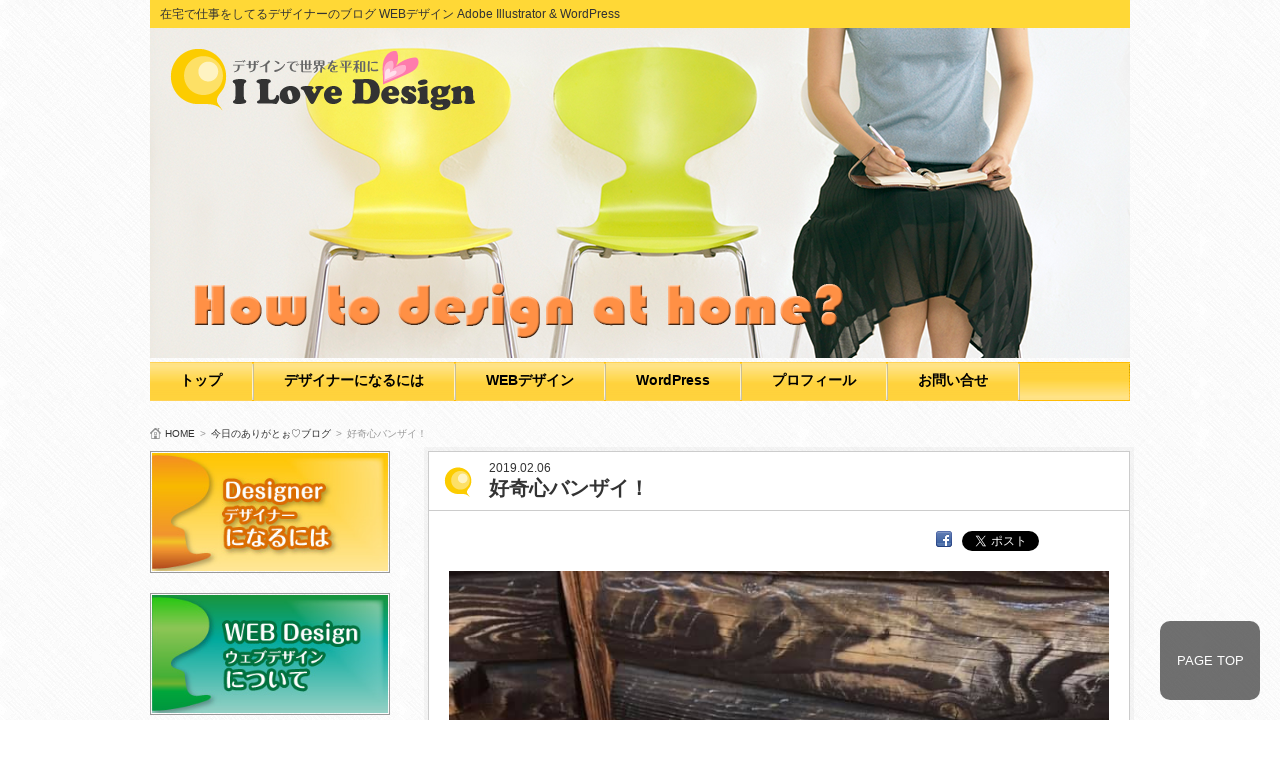

--- FILE ---
content_type: text/html; charset=UTF-8
request_url: https://az-wp.com/%E5%A5%BD%E5%A5%87%E5%BF%83%E3%83%90%E3%83%B3%E3%82%B6%E3%82%A4%EF%BC%81/
body_size: 8712
content:

<!DOCTYPE html>
<html lang="ja">
<head>
<meta charset="UTF-8">
<meta name="description" content="好奇心バンザイ！ - 在宅で仕事をしてるデザイナーのブログ WEBデザイン Adobe Illustrator &amp; WordPress,好奇心、あなたは強いですか？ 私は、そんなに好奇心は強く無いというか、 野次馬をカッコ悪いと思っているふしがあります(^◇^;) 恥ずかしいと思ってるのかなぁ。 ゼファーは、結構好奇心が強いです。 写真は公園の野鳥観察コーナー。 散歩ルートで、行きも帰りも近くを通ったんですが、なぜか行きたがるので寄ったら穴から池をのぞいていました（≧∇≦） ゼファーも見て納得した模様（≧∇≦） どんな動物でも好奇心がありますよね。 うちのセキセイインコでも、熱帯魚でも、好奇心の強い子とそうでもない子がいます。 好奇心は自分の枠を広げますし、楽しみを増やします。 また、周囲に興味を持つことで社交性も高まるでしょう。">
<meta name="keywords" content="今日のありがとぉ♡ブログ">
<meta name="viewport" content="width=device-width, user-scalable=yes, maximum-scale=1.0, minimum-scale=1.0">
<title>好奇心バンザイ！ | デザインで世界を平和にするサイト☆I Love Design</title>
<link rel="dns-prefetch" href="//ajax.googleapis.com">
<link rel="dns-prefetch" href="//s.w.org">
<link rel="profile" href="http://gmpg.org/xfn/11">
<link rel="pingback" href="https://az-wp.com/xmlrpc.php">
<link rel="canonical" href="https://az-wp.com/好奇心バンザイ！/">
<link rel="alternate" type="application/rss+xml" title="デザインで世界を平和にするサイト☆I Love Design &raquo; 好奇心バンザイ！ のコメントのフィード" href="https://az-wp.com/%e5%a5%bd%e5%a5%87%e5%bf%83%e3%83%90%e3%83%b3%e3%82%b6%e3%82%a4%ef%bc%81/feed/">
<link rel="alternate" type="application/json+oembed" href="https://az-wp.com/wp-json/oembed/1.0/embed?url=https%3A%2F%2Faz-wp.com%2F%25e5%25a5%25bd%25e5%25a5%2587%25e5%25bf%2583%25e3%2583%2590%25e3%2583%25b3%25e3%2582%25b6%25e3%2582%25a4%25ef%25bc%2581%2F">
<link rel="alternate" type="text/xml+oembed" href="https://az-wp.com/wp-json/oembed/1.0/embed?url=https%3A%2F%2Faz-wp.com%2F%25e5%25a5%25bd%25e5%25a5%2587%25e5%25bf%2583%25e3%2583%2590%25e3%2583%25b3%25e3%2582%25b6%25e3%2582%25a4%25ef%25bc%2581%2F&#038;format=xml">
<link rel="https://api.w.org/" href="https://az-wp.com/wp-json/">
<link rel="EditURI" type="application/rsd+xml" title="RSD" href="https://az-wp.com/xmlrpc.php?rsd">
<link rel="wlwmanifest" type="application/wlwmanifest+xml" href="https://az-wp.com/wp-includes/wlwmanifest.xml">
<link rel="prev" title="金の卵！" href="https://az-wp.com/%e9%87%91%e3%81%ae%e5%8d%b5%ef%bc%81/">
<link rel="next" title="予祝で幸せを呼び込もう" href="https://az-wp.com/%e4%ba%88%e7%a5%9d%e3%81%a7%e5%b9%b8%e3%81%9b%e3%82%92%e5%91%bc%e3%81%b3%e8%be%bc%e3%82%82%e3%81%86/">
<link rel="shortlink" href="https://az-wp.com/?p=2810">
<link rel="stylesheet" type="text/css" href="https://az-wp.com/wp-content/cache/head-cleaner/css/76dd42767ba465426798952564cdd3f2.css" media="all">
<link rel="stylesheet" id="yarppWidgetCss-css" href="https://az-wp.com/wp-content/plugins/yet-another-related-posts-plugin/style/widget.css?ver=4.9.26" type="text/css" media="all">
<link rel="stylesheet" id="biz-cal-style-css" href="https://az-wp.com/wp-content/plugins/biz-calendar/biz-cal.css?ver=2.2.0" type="text/css" media="all">
<link rel="stylesheet" id="contact-form-7-css" href="https://az-wp.com/wp-content/plugins/contact-form-7/includes/css/styles.css?ver=5.0.1" type="text/css" media="all">
<link rel="stylesheet" id="toc-screen-css" href="https://az-wp.com/wp-content/plugins/table-of-contents-plus/screen.min.css?ver=1509" type="text/css" media="all">
<link rel="stylesheet" id="wp-pagenavi-style-css" href="https://az-wp.com/wp-content/plugins/wp-pagenavi-style/css/css3_gray.css?ver=1.0" type="text/css" media="all">
<script type="text/javascript" src="http://ajax.googleapis.com/ajax/libs/jquery/1.10.2/jquery.min.js"></script>
<script type="text/javascript" src="https://az-wp.com/wp-content/cache/head-cleaner/js/e210bb1d244dfdb560e79dbaf337d2a0.js"></script>
<!--[if lt IE 9]><script src="https://az-wp.com/wp-content/themes/azTpl_df01mp_001/js/html5.js"></script>
<script src="https://az-wp.com/wp-content/themes/azTpl_df01mp_001/js/css3-mediaqueries.js"></script>
<![endif]-->
<script src="https://az-wp.com/wp-content/themes/azTpl_df01mp_001/js/script.js"></script>
<script src="https://az-wp.com/wp-content/themes/azTpl_df01mp_001/js/pagetop.js"></script>
</head>

<body>
<header id="header" role="banner">
<div class="inner">
<h1>在宅で仕事をしてるデザイナーのブログ WEBデザイン Adobe Illustrator &amp; WordPress</h1>
<div id="headerimg">
<h2><a href="https://az-wp.com/" title="デザインで世界を平和にするサイト☆I Love Design" rel="home"><img src="https://az-wp.com/wp-content/themes/azTpl_df01mp_001/images/logo3.png" alt="デザインで世界を平和にするサイト☆I Love Design"></a></h2>
<div id="main-base"><img src="https://az-wp.com/wp-content/themes/azTpl_df01mp_001/images/topimage.png" alt="在宅で仕事をしてるデザイナーのブログ WEBデザイン Adobe Illustrator &amp; WordPress"></div></div>
</div>
</header>

<nav id="mainNav">
<div id="navinner">
<a class="menu" id="menu"><span>MENU</span></a>
<div class="panel">
<ul>
		<li id="menu-item-232" class="menu-item menu-item-type-custom menu-item-object-custom menu-item-home"><a href="https://az-wp.com/">トップ</a></li>
		<li id="menu-item-3750" class="menu-item menu-item-type-taxonomy menu-item-object-category"><a href="https://az-wp.com/category/blog1/blog6/">デザイナーになるには</a></li>
		<li id="menu-item-3749" class="menu-item menu-item-type-taxonomy menu-item-object-category"><a href="https://az-wp.com/category/blog1/blog3/">WEBデザイン</a></li>
		<li id="menu-item-3748" class="menu-item menu-item-type-taxonomy menu-item-object-category"><a href="https://az-wp.com/category/blog1/blog4/">WordPress</a></li>
		<li id="menu-item-753" class="menu-item menu-item-type-post_type menu-item-object-page"><a href="https://az-wp.com/profile/">プロフィール</a></li>
		<li id="menu-item-117" class="menu-item menu-item-type-post_type menu-item-object-page"><a href="https://az-wp.com/%e3%81%8a%e5%95%8f%e3%81%84%e5%90%88%e3%81%9b/">お問い合せ</a></li>
	</ul>
</div>
</div>
</nav>


<div id="wrapper">
<div id="breadcrumb"><ul><li id="pan-home"><a href="https://az-wp.com/">HOME</a></li><li>&gt;</li><li><a href="https://az-wp.com/category/blog7/">今日のありがとぉ♡ブログ</a></li><li>&gt;</li><li>好奇心バンザイ！</li></ul></div>
<div id="content">




<article id="post-2810" class="content">

<header>
<h2 class="title02"><span><time datetime="2019-02-06">2019.02.06</time>好奇心バンザイ！</span></h2>
</header>


<div class="post">

<div class="entrybox">
<div class='wp_social_bookmarking_light'>
            <div class="wsbl_facebook"><a onclick="javascript:pageTracker._trackPageview('/outgoing/www.facebook.com/share.php?u=https%3A%2F%2Faz-wp.com%2F%25e5%25a5%25bd%25e5%25a5%2587%25e5%25bf%2583%25e3%2583%2590%25e3%2583%25b3%25e3%2582%25b6%25e3%2582%25a4%25ef%25bc%2581%2F&t=%E5%A5%BD%E5%A5%87%E5%BF%83%E3%83%90%E3%83%B3%E3%82%B6%E3%82%A4%EF%BC%81');"  href='http://www.facebook.com/share.php?u=https%3A%2F%2Faz-wp.com%2F%25e5%25a5%25bd%25e5%25a5%2587%25e5%25bf%2583%25e3%2583%2590%25e3%2583%25b3%25e3%2582%25b6%25e3%2582%25a4%25ef%25bc%2581%2F&t=%E5%A5%BD%E5%A5%87%E5%BF%83%E3%83%90%E3%83%B3%E3%82%B6%E3%82%A4%EF%BC%81' title='Facebook にシェア' rel=nofollow class='wp_social_bookmarking_light_a' target=_blank><img src='https://az-wp.com/wp-content/plugins/wp-social-bookmarking-light/public/images/facebook.png' alt='Facebook にシェア' title='Facebook にシェア' width='16' height='16' class='wp_social_bookmarking_light_img' /></a></div>
            <div class="wsbl_facebook_like"><div id="fb-root"></div><fb:like href="https://az-wp.com/%e5%a5%bd%e5%a5%87%e5%bf%83%e3%83%90%e3%83%b3%e3%82%b6%e3%82%a4%ef%bc%81/" layout="button_count" action="like" width="100" share="false" show_faces="false" ></fb:like></div>
            <div class="wsbl_twitter"><a onclick="javascript:pageTracker._trackPageview('/outgoing/twitter.com/share');"  href="https://twitter.com/share" class="twitter-share-button" data-url="https://az-wp.com/%e5%a5%bd%e5%a5%87%e5%bf%83%e3%83%90%e3%83%b3%e3%82%b6%e3%82%a4%ef%bc%81/" data-text="好奇心バンザイ！">Tweet</a></div>
            <div class="wsbl_hatena_button"><a href="//b.hatena.ne.jp/entry/https://az-wp.com/%e5%a5%bd%e5%a5%87%e5%bf%83%e3%83%90%e3%83%b3%e3%82%b6%e3%82%a4%ef%bc%81/" class="hatena-bookmark-button" data-hatena-bookmark-title="好奇心バンザイ！" data-hatena-bookmark-layout="simple-balloon" title="このエントリーをはてなブックマークに追加"> <img src="//b.hatena.ne.jp/images/entry-button/button-only@2x.png" alt="このエントリーをはてなブックマークに追加" width="20" height="20" style="border: none;" /></a><script type="text/javascript" src="//b.hatena.ne.jp/js/bookmark_button.js" charset="utf-8" async="async"></script></div>
    </div>
<br class='wp_social_bookmarking_light_clear' />
<p><img class="alignnone size-full wp-image-2811" src="https://az-wp.com/wp-content/uploads/2019/02/20190205.jpg" alt="" width="720" height="960" srcset="https://az-wp.com/wp-content/uploads/2019/02/20190205.jpg 720w, https://az-wp.com/wp-content/uploads/2019/02/20190205-225x300.jpg 225w, https://az-wp.com/wp-content/uploads/2019/02/20190205-69x92.jpg 69w" sizes="(max-width: 720px) 100vw, 720px" /></p>
<p style="padding-top: 2.0em;">好奇心、あなたは強いですか？</p>
<p style="padding-top: 2.0em;">私は、そんなに好奇心は強く無いというか、<br />
野次馬をカッコ悪いと思っているふしがあります(^◇^;)<br />
恥ずかしいと思ってるのかなぁ。</p>
<p style="padding-top: 2.0em;">ゼファーは、結構好奇心が強いです。</p>
<p style="padding-top: 2.0em;">写真は公園の野鳥観察コーナー。<br />
散歩ルートで、行きも帰りも近くを通ったんですが、なぜか行きたがるので寄ったら穴から池をのぞいていました（≧∇≦）</p>
<p>ゼファーも見て納得した模様（≧∇≦）</p>
<p style="padding-top: 4.0em;">どんな動物でも好奇心がありますよね。<br />
うちのセキセイインコでも、熱帯魚でも、好奇心の強い子とそうでもない子がいます。</p>
<p style="padding-top: 2.0em;">好奇心は自分の枠を広げますし、楽しみを増やします。</p>
<p style="padding-top: 2.0em;">また、周囲に興味を持つことで社交性も高まるでしょう。</p>
<p style="padding-top: 2.0em;">でも、うちの可愛い家族たちを見ていると、<br />
好奇心より、怖いが勝つと寄ってきません。</p>
<p style="padding-top: 4.0em;">人間の場合は、もう少し複雑ですよね。</p>
<p style="padding-top: 2.0em;">私がなぜ、好奇心を抑えようとするのか、考えていました。</p>
<p style="padding-top: 2.0em;">なぜ、野次馬が嫌だと思っているのだろう、<br />
なぜ、恥ずかしいと思うのかな、</p>
<p style="padding-top: 2.0em;">分からない、知らないものが怖いという感情もあるでしょうけど、<br />
野次馬に対しては、怖いとは思っていません。</p>
<p style="padding-top: 2.0em;">何か面白いことをやってるのだろうと思っても、割と私は素通りしようとします。</p>
<p>夫が、すぐ何々〜〜と見に行くので、気づいたのですが、<br />
私自身は最近まで野次馬に興味もなかったことがわかりました。</p>
<p style="padding-top: 2.0em;">それは、価値観のせいじゃない？と夫に言われましたが、<br />
好奇心って、ある方が良いよね〜〜と。</p>
<p>好奇心が高いことが、恥ずかしいとか、カッコ悪いと思っているのであれば、私って、人生色々損してるような気がしてきました。</p>
<p style="padding-top: 2.0em;">別に知らないことは恥ずかしいことではないし、<br />
面白いことを受け取ってもいいのに、<br />
それに許可を出せない自分は、いつ生まれたんだろうと。</p>
<p style="padding-top: 2.0em;">考えていると、思い出したのは、子供の時から、母に<br />
「遊んでばっかりしてたらダメ」<br />
「楽しいことばっかりしてたらダメ」と言われていたことが、<br />
自分をしばっているんじゃないかと思い当たりました。</p>
<p style="padding-top: 2.0em;">今思えば、母は、自分が家にしばられているのに、私が外で楽しく遊んで帰ってくるのが腹立たしいというか、妬んでいたのかもしれません。</p>
<p style="padding-top: 2.0em;">小中学生のときは、心配だというのは親ですからわかります。</p>
<p style="padding-top: 2.0em;">でも、高校を卒業するまで、どこに行くのか、誰と行くのか、何時に帰るのか、結構うるさく言われて、厳しく制限されていました。</p>
<p style="padding-top: 2.0em;">なので、大学生になって車で出かけるようになって、友達の家に泊まったりするようになって、遊び歩くようになると、いつもいつも怒られていました。</p>
<p style="padding-top: 2.0em;">「なんで楽しいことをしたらあかんの？！」<br />
「なんで遊ぶことが悪いことなん？！」と<br />
何度も母に抗議していたのをしっかり覚えています。</p>
<p style="padding-top: 2.0em;">それもあって、働きだしたらすぐに一人暮らしを始めたのでした。</p>
<p style="padding-top: 2.0em;">仕事が遅くなっても帰りは遅いし、仕事が早く終わると誰かと飲みに行くので、結局毎晩遅く帰ることになり、本当に毎日怒られてばかりでストレスでしたから。</p>
<p style="padding-top: 2.0em;">野次馬に対して、私は「そんなに楽しんだらダメなのに」とか思っていたのかもしれません。</p>
<p style="padding-top: 2.0em;">もっと素直に興味があるものは見に行けばいいし、<br />
知らない世界を知りたいと思うことも恥ずかしいことでもないし、<br />
もっと、もっと人生を楽しんでも良いんだよ、と許可できていなかったのかもしれません。</p>
<p style="padding-top: 2.0em;">母からしたら、十分自分より人生楽しんでるやんと言われるとは思いますが・・・。</p>
<p style="padding-top: 2.0em;">好奇心について考えていて、そんな自分のブロックに気づくことが出来ました。</p>
<p style="padding-top: 2.0em;">もっともっと、人生楽しんでいこう〜〜！<br />
好奇心バンザイ！野次馬バンザイ＼(Φ∀Φ)／</p>
<p style="padding-top: 2.0em;">今日は、そんなことに気づかせてくれた好奇心旺盛なゼファーにありがとぉ(*^_^*)</p>
<p>これからは、私も一緒に「何々？！」って野次馬に行こう〜！！</p>
<div class='wp_social_bookmarking_light'>
            <div class="wsbl_facebook"><a onclick="javascript:pageTracker._trackPageview('/outgoing/www.facebook.com/share.php?u=https%3A%2F%2Faz-wp.com%2F%25e5%25a5%25bd%25e5%25a5%2587%25e5%25bf%2583%25e3%2583%2590%25e3%2583%25b3%25e3%2582%25b6%25e3%2582%25a4%25ef%25bc%2581%2F&t=%E5%A5%BD%E5%A5%87%E5%BF%83%E3%83%90%E3%83%B3%E3%82%B6%E3%82%A4%EF%BC%81');"  href='http://www.facebook.com/share.php?u=https%3A%2F%2Faz-wp.com%2F%25e5%25a5%25bd%25e5%25a5%2587%25e5%25bf%2583%25e3%2583%2590%25e3%2583%25b3%25e3%2582%25b6%25e3%2582%25a4%25ef%25bc%2581%2F&t=%E5%A5%BD%E5%A5%87%E5%BF%83%E3%83%90%E3%83%B3%E3%82%B6%E3%82%A4%EF%BC%81' title='Facebook にシェア' rel=nofollow class='wp_social_bookmarking_light_a' target=_blank><img src='https://az-wp.com/wp-content/plugins/wp-social-bookmarking-light/public/images/facebook.png' alt='Facebook にシェア' title='Facebook にシェア' width='16' height='16' class='wp_social_bookmarking_light_img' /></a></div>
            <div class="wsbl_facebook_like"><div id="fb-root"></div><fb:like href="https://az-wp.com/%e5%a5%bd%e5%a5%87%e5%bf%83%e3%83%90%e3%83%b3%e3%82%b6%e3%82%a4%ef%bc%81/" layout="button_count" action="like" width="100" share="false" show_faces="false" ></fb:like></div>
            <div class="wsbl_twitter"><a onclick="javascript:pageTracker._trackPageview('/outgoing/twitter.com/share');"  href="https://twitter.com/share" class="twitter-share-button" data-url="https://az-wp.com/%e5%a5%bd%e5%a5%87%e5%bf%83%e3%83%90%e3%83%b3%e3%82%b6%e3%82%a4%ef%bc%81/" data-text="好奇心バンザイ！">Tweet</a></div>
            <div class="wsbl_hatena_button"><a href="//b.hatena.ne.jp/entry/https://az-wp.com/%e5%a5%bd%e5%a5%87%e5%bf%83%e3%83%90%e3%83%b3%e3%82%b6%e3%82%a4%ef%bc%81/" class="hatena-bookmark-button" data-hatena-bookmark-title="好奇心バンザイ！" data-hatena-bookmark-layout="simple-balloon" title="このエントリーをはてなブックマークに追加"> <img src="//b.hatena.ne.jp/images/entry-button/button-only@2x.png" alt="このエントリーをはてなブックマークに追加" width="20" height="20" style="border: none;" /></a><script type="text/javascript" src="//b.hatena.ne.jp/js/bookmark_button.js" charset="utf-8" async="async"></script></div>
    </div>
<br class='wp_social_bookmarking_light_clear' />

<div id="btm-ct"><p><span>カテゴリ</span>: <a href="https://az-wp.com/category/blog7/" rel="category tag">今日のありがとぉ♡ブログ</a></p></div>

</div><!-- /entrybox -->
	
	
	


<!-- You can start editing here. -->


			<!-- If comments are open, but there are no comments. -->

	 

<div id="respond">

<h3>この記事へのコメントを投稿します</h3>

<div id="cancel-comment-reply">
	<small><a rel="nofollow" id="cancel-comment-reply-link" href="/%E5%A5%BD%E5%A5%87%E5%BF%83%E3%83%90%E3%83%B3%E3%82%B6%E3%82%A4%EF%BC%81/#respond" style="display:none;">返信をキャンセルする。</a></small>
</div>


<form action="https://az-wp.com/wp-comments-post.php" method="post" id="commentform">


<p><input type="text" name="author" id="author" value="" size="22" tabindex="1" aria-required='true' />
<label for="author"><small>名前 (required)</small></label></p>

<p><input type="text" name="email" id="email" value="" size="22" tabindex="2" aria-required='true' />
<label for="email"><small>Mail (will not be published) (required)</small></label></p>

<p><input type="text" name="url" id="url" value="" size="22" tabindex="3" />
<label for="url"><small>サイト</small></label></p>


<!--<p><small><strong>XHTML:</strong> You can use these tags: <code>&lt;a href=&quot;&quot; title=&quot;&quot;&gt; &lt;abbr title=&quot;&quot;&gt; &lt;acronym title=&quot;&quot;&gt; &lt;b&gt; &lt;blockquote cite=&quot;&quot;&gt; &lt;cite&gt; &lt;code&gt; &lt;del datetime=&quot;&quot;&gt; &lt;em&gt; &lt;i&gt; &lt;q cite=&quot;&quot;&gt; &lt;s&gt; &lt;strike&gt; &lt;strong&gt; </code></small></p>-->

<p><textarea name="comment" id="comment" cols="58" rows="10" tabindex="4"></textarea></p>

<p><input name="submit" type="submit" id="submit" tabindex="5" value="Submit Comment" />
<input type='hidden' name='comment_post_ID' value='2810' id='comment_post_ID' />
<input type='hidden' name='comment_parent' id='comment_parent' value='0' />
</p>
<p style="display: none;"><input type="hidden" id="akismet_comment_nonce" name="akismet_comment_nonce" value="29ad6a8a79" /></p><p style="display: none;"><input type="hidden" id="ak_js" name="ak_js" value="134"/></p>
</form>

</div>


</div><!-- /post -->

</article>

<div class='yarpp-related yarpp-related-none'>
<!-- No related post -->
</div>
 

<div class="pagenav">
<span class="prev"><a href="https://az-wp.com/%e9%87%91%e3%81%ae%e5%8d%b5%ef%bc%81/" rel="prev">前のページ</a></span>
<span class="next"><a href="https://az-wp.com/%e4%ba%88%e7%a5%9d%e3%81%a7%e5%b9%b8%e3%81%9b%e3%82%92%e5%91%bc%e3%81%b3%e8%be%bc%e3%82%82%e3%81%86/" rel="next">次のページ</a></span>
</div>


</div><!-- / content -->

<aside id="sidebar">


<p class="banner">
<a href="https://az-wp.com/category/blog1/blog6/"><img src="https://az-wp.com/wp-content/uploads/2014/10/bandesigner.jpg" alt="デザイナーになるには" /></a>
</p>
  <p class="banner">
	  <a href="https://az-wp.com/category/blog1/blog3/"><img src="https://az-wp.com/wp-content/uploads/2014/10/banwebdesign.jpg" alt="webデザイナー ウェブデザイン" /></a>
		</p>
  <p class="banner">
	  <a href="https://az-wp.com/category/blog1/blog4/"><img src="https://az-wp.com/wp-content/uploads/2014/10/banwordpress.jpg" alt="WordPress日本語テーマ" /></a>
		</p>

<section id="search-3" class="widget widget_search">
<form role="search" method="get" id="searchform" class="searchform" action="https://az-wp.com/">
				<div>
					<label class="screen-reader-text" for="s">検索:</label>
					<input type="text" value="" name="s" id="s" />
					<input type="submit" id="searchsubmit" value="検索" />
				</div>
			</form>
</section>

<section id="text-4" class="widget widget_text">
<h3><span>オススメのレンタルサーバー</span></h3>
			<div class="textwidget"><center><a title="オススメのレンタルサーバーは？サーバーを比較すると？" href="https://az-wp.com/blog1/blog4/whyxserver/">ＸSERVERをおススメする理由は？</a><a href="https://px.a8.net/svt/ejp?a8mat=1I2CUQ+8F1W6I+CO4+6FHC1" target="_blank" rel="nofollow">
<img border="0" width="200" height="200" alt="" src="https://www23.a8.net/svt/bgt?aid=090809234509&wid=012&eno=01&mid=s00000001642001080000&mc=1"></a>
<img border="0" width="1" height="1" src="https://www14.a8.net/0.gif?a8mat=1I2CUQ+8F1W6I+CO4+6FHC1" alt="">
</center></div>
		
</section>

<section id="nav_menu-3" class="widget widget_nav_menu">
<h3><span>在宅デザイナーになるために</span></h3>
<div class="menu-%e5%9c%a8%e5%ae%85%e3%83%87%e3%82%b6%e3%82%a4%e3%83%8a%e3%83%bc%e3%81%ab%e3%81%aa%e3%82%8b%e3%81%9f%e3%82%81%e3%81%ab-container"><ul id="menu-%e5%9c%a8%e5%ae%85%e3%83%87%e3%82%b6%e3%82%a4%e3%83%8a%e3%83%bc%e3%81%ab%e3%81%aa%e3%82%8b%e3%81%9f%e3%82%81%e3%81%ab" class="menu"><li id="menu-item-747" class="menu-item menu-item-type-taxonomy menu-item-object-category menu-item-747"><a href="https://az-wp.com/category/blog1/blog6/">デザイナーになるには</a></li>
<li id="menu-item-746" class="menu-item menu-item-type-taxonomy menu-item-object-category menu-item-746"><a href="https://az-wp.com/category/blog1/blog3/">WEBデザイン</a></li>
<li id="menu-item-745" class="menu-item menu-item-type-taxonomy menu-item-object-category menu-item-745"><a href="https://az-wp.com/category/blog1/blog4/">WordPressワードプレス</a></li>
<li id="menu-item-744" class="menu-item menu-item-type-taxonomy menu-item-object-category menu-item-744"><a href="https://az-wp.com/category/blog1/blog2/">イラレでデザイン</a></li>
<li id="menu-item-743" class="menu-item menu-item-type-taxonomy menu-item-object-category menu-item-743"><a href="https://az-wp.com/category/blog1/blog5/">ネットをビジネスに使うには</a></li>
</ul></div>
</section>

<section id="views-2" class="widget widget_views">
<h3><span>こんな記事がよく読まれています</span></h3>
<ul>
<li class="rank"><span class="top3 number0">No.1</span><li><a href="https://az-wp.com/%e3%82%aa%e3%82%b9%e3%82%b9%e3%83%a1%e7%84%a1%e6%96%99%e7%b4%a0%e6%9d%90%e9%9b%86%e3%81%9d%e3%81%ae5%ef%bc%88o-dan/"  title="オススメ無料素材集その5（まとめサイトのO-DAN）">オススメ無料素材集その5（まとめサイトのO-DAN）</a></li><li class="rank"><span class="top3 number1">No.2</span><li><a href="https://az-wp.com/%e3%83%90%e3%82%a4%e3%82%aa%e3%83%ac%e3%83%83%e3%83%88%e3%82%b0%e3%83%ac%e3%83%bc/"  title="ウォームグレーとクールグレーと、バイオレットグレー">ウォームグレーとクールグレーと、バイオレットグレー</a></li><li class="rank"><span class="top3 number2">No.3</span><li><a href="https://az-wp.com/%e3%83%9b%e3%83%bc%e3%83%a0%e3%83%9a%e3%83%bc%e3%82%b8%e3%83%89%e3%83%a1%e3%82%a4%e3%83%b3%e3%83%bb%e3%82%b5%e3%83%bc%e3%83%90%e3%83%bc%e3%81%ae%e5%9f%ba%e7%a4%8e%e7%9f%a5%e8%ad%98/"  title="ホームページ（サイト）ドメイン・サーバーの基礎知識">ホームページ（サイト）ドメイン・サーバーの基礎知識</a></li><li><li><a href="https://az-wp.com/%e5%9c%a8%e5%ae%85%e3%81%a7%e3%83%87%e3%82%b6%e3%82%a4%e3%83%b3%e3%81%ae%e4%bb%95%e4%ba%8b%e3%82%92%e5%89%af%e6%a5%ad%e3%81%a7%e3%81%a7%e3%81%8d%e3%82%8b%ef%bc%9f/"  title="在宅でデザインの仕事を副業でできる？">在宅でデザインの仕事を副業でできる？</a></li><li><li><a href="https://az-wp.com/%e3%83%87%e3%82%b6%e3%82%a4%e3%83%b3%e3%81%ae%e5%9f%ba%e6%9c%ac/"  title="デザインの基本">デザインの基本</a></li></ul>

</section>


  <p class="banner">
	  <a href="https://az-wp.com/category/blog1/blog2/"><img src="https://az-wp.com/wp-content/uploads/2014/10/banIllustrator.jpg" alt="AdobeIllustratorグラフィックデザイナー" /></a>
		</p>
  <p class="banner">
	  <a href="https://az-wp.com/profile/"><img src="https://az-wp.com/wp-content/uploads/2014/10/banaboutme.jpg" alt="在宅デザイナー" /></a>
		</p>
  <p class="banner">
	  <a href="https://az-wp.com/category/dogillustration/"><img src="https://az-wp.com/wp-content/themes/azTpl_df01mp_001/images/banillustration.jpg" alt="ドッグイラスト*デジタルデッサン" /></a>
		</p>

</aside>

</div><!-- / wrapper -->

<footer id="footer">
<div class="inner">
<ul><li id="menu-item-194" class="menu-item menu-item-type-custom menu-item-object-custom menu-item-home menu-item-194"><a href="https://az-wp.com/">HOME</a></li>
<li id="menu-item-206" class="menu-item menu-item-type-post_type menu-item-object-page menu-item-206"><a href="https://az-wp.com/az/">会社概要</a></li>
<li id="menu-item-205" class="menu-item menu-item-type-post_type menu-item-object-page menu-item-205"><a href="https://az-wp.com/%e3%83%97%e3%83%a9%e3%82%a4%e3%83%90%e3%82%b7%e3%83%bc%e3%83%9d%e3%83%aa%e3%82%b7%e3%83%bc/">プライバシーポリシー</a></li>
<li id="menu-item-207" class="menu-item menu-item-type-post_type menu-item-object-page menu-item-207"><a href="https://az-wp.com/company-page/">特定商取引法に関する表記</a></li>
<li id="menu-item-195" class="menu-item menu-item-type-post_type menu-item-object-page menu-item-195"><a href="https://az-wp.com/%e3%81%8a%e5%95%8f%e3%81%84%e5%90%88%e3%81%9b/">お問い合せ</a></li>
<li id="menu-item-755" class="menu-item menu-item-type-taxonomy menu-item-object-category current-post-ancestor current-menu-parent current-post-parent menu-item-755"><a href="https://az-wp.com/category/blog7/">今日のありがとぉ♡ブログ</a></li>
</ul></div>
<p id="copyright">Copyright &copy; 2026 デザインで世界を平和にするサイト☆I Love Design All rights Reserved.</p>
</footer>
<!-- / footer -->


<!-- tracker added by Ultimate Google Analytics plugin v1.6.0: http://www.oratransplant.nl/uga -->
<script type="text/javascript">
var gaJsHost = (("https:" == document.location.protocol) ? "https://ssl." : "http://www.");
document.write(unescape("%3Cscript src='" + gaJsHost + "google-analytics.com/ga.js' type='text/javascript'%3E%3C/script%3E"));
</script>
<script type="text/javascript">
var pageTracker = _gat._getTracker("UA-119541609-1");
pageTracker._initData();
pageTracker._trackPageview();
</script>

<!-- BEGIN: WP Social Bookmarking Light FOOTER -->
    <script>!function(d,s,id){var js,fjs=d.getElementsByTagName(s)[0],p=/^http:/.test(d.location)?'http':'https';if(!d.getElementById(id)){js=d.createElement(s);js.id=id;js.src=p+'://platform.twitter.com/widgets.js';fjs.parentNode.insertBefore(js,fjs);}}(document, 'script', 'twitter-wjs');</script>


<!-- END: WP Social Bookmarking Light FOOTER -->
<link rel='stylesheet' id='yarppRelatedCss-css'  href='https://az-wp.com/wp-content/plugins/yet-another-related-posts-plugin/style/related.css?ver=4.9.26' type='text/css' media='all' />
<script type='text/javascript'>
/* <![CDATA[ */
var wpcf7 = {"apiSettings":{"root":"https:\/\/az-wp.com\/wp-json\/contact-form-7\/v1","namespace":"contact-form-7\/v1"},"recaptcha":{"messages":{"empty":"\u3042\u306a\u305f\u304c\u30ed\u30dc\u30c3\u30c8\u3067\u306f\u306a\u3044\u3053\u3068\u3092\u8a3c\u660e\u3057\u3066\u304f\u3060\u3055\u3044\u3002"}}};
/* ]]> */
</script>
<script type='text/javascript' src='https://az-wp.com/wp-content/plugins/contact-form-7/includes/js/scripts.js?ver=5.0.1'></script>
<script type='text/javascript'>
/* <![CDATA[ */
var tocplus = {"smooth_scroll":"1","visibility_show":"show","visibility_hide":"hide","width":"Auto"};
/* ]]> */
</script>
<script type='text/javascript' src='https://az-wp.com/wp-content/plugins/table-of-contents-plus/front.min.js?ver=1509'></script>
<script type='text/javascript' src='https://az-wp.com/wp-includes/js/wp-embed.min.js?ver=4.9.26'></script>
<script async="async" type='text/javascript' src='https://az-wp.com/wp-content/plugins/akismet/_inc/form.js?ver=4.0.3'></script>

<p id="page-top"><a href="#wrap">PAGE TOP</a></p>




</body>
</html>

--- FILE ---
content_type: text/css
request_url: https://az-wp.com/wp-content/cache/head-cleaner/css/76dd42767ba465426798952564cdd3f2.css
body_size: 6017
content:
.bx-wrapper{position:relative;width:980px;margin:0
auto 0;clear:both;padding:0;*zoom:1}.bx-wrapper
img{max-width:100%;display:block}.bx-wrapper .bx-viewport{}.bx-wrapper .bx-pager,
.bx-wrapper .bx-controls-auto{bottom:0px;width:100%;z-index:2000}.bx-wrapper .bx-loading{min-height:50px;background:url(http://az-wp.com/wp-content/themes/azTpl_df01mp_001/images/bx_loader.gif) center center no-repeat #fff;height:100%;width:100%;position:absolute;top:0;left:0;z-index:2000}.bx-wrapper .bx-pager{text-align:center;padding-top:20px}.bx-wrapper .bx-pager .bx-pager-item,
.bx-wrapper .bx-controls-auto .bx-controls-auto-item{display:inline-block;*zoom:1;*display:inline}.bx-wrapper .bx-pager.bx-default-pager
a{text-indent: -9999px;display:block;width:13px;height:13px;margin:0
3px 0 0;outline:0;background:url(http://az-wp.com/wp-content/themes/azTpl_df01mp_001/images/bullets.png) no-repeat}.bx-wrapper .bx-pager.bx-default-pager a:hover,
.bx-wrapper .bx-pager.bx-default-pager
a.active{background-position:0 -18px}.bx-wrapper .bx-prev{left:10px;background:url(http://az-wp.com/wp-content/themes/azTpl_df01mp_001/images/controls.png) no-repeat 0 -32px}.bx-wrapper .bx-next{right:10px;background:url(http://az-wp.com/wp-content/themes/azTpl_df01mp_001/images/controls.png) no-repeat -43px -32px}.bx-wrapper .bx-prev:hover{background-position:0 0}.bx-wrapper .bx-next:hover{background-position: -43px 0}.bx-wrapper .bx-controls-direction
a{position:absolute;top:50%;margin-top: -16px;outline:0;width:32px;height:32px;text-indent: -9999px;z-index:9999;display:none}.bx-wrapper .bx-controls-direction
a.disabled{display:none}.bx-wrapper .bx-controls-auto{text-align:center}.bx-wrapper .bx-controls-auto .bx-start{display:block;text-indent: -9999px;width:10px;height:11px;outline:0;background:url(http://az-wp.com/wp-content/themes/azTpl_df01mp_001/images/controls.png) -86px -11px no-repeat;margin:0
3px}.bx-wrapper .bx-controls-auto .bx-start:hover,
.bx-wrapper .bx-controls-auto .bx-start.active{background-position: -86px 0}.bx-wrapper .bx-controls-auto .bx-stop{display:block;text-indent: -9999px;width:9px;height:11px;outline:0;background:url(http://az-wp.com/wp-content/themes/azTpl_df01mp_001/images/controls.png) -86px -44px no-repeat;margin:0
3px}.bx-wrapper .bx-controls-auto .bx-stop:hover,
.bx-wrapper .bx-controls-auto .bx-stop.active{background-position: -86px -33px}.bx-wrapper .bx-controls.bx-has-controls-auto.bx-has-pager .bx-pager{text-align:left;width:80%}.bx-wrapper .bx-controls.bx-has-controls-auto.bx-has-pager .bx-controls-auto{right:0;width:35px}.bx-wrapper .bx-caption{position:absolute;bottom:0;left:0;background:#666\9;background:rgba(80, 80, 80, 0.75);width:100%}.bx-wrapper .bx-caption
span{color:#fff;font-family:Arial;display:block;font-size: .85em;padding:10px}@charset "utf-8";html,body,div,span,applet,object,iframe,h1,h2,h3,h4,h5,h6,p,blockquote,pre,a,abbr,acronym,address,big,cite,code,del,dfn,em,font,ins,kbd,q,s,samp,small,strike,strong,sub,sup,tt,var,dl,dt,dd,ol,ul,li,fieldset,form,label,legend,table,caption,tbody,tfoot,thead,tr,th,td{border:0;font-family:inherit;font-size:100%;font-style:inherit;font-weight:inherit;margin:0;outline:0;padding:0;vertical-align:baseline}:focus{outline:0}strong{font-weight:bold}ol,ul{list-style:none}table{border-collapse:separate;border-spacing:0}caption,th,td{font-weight:normal;text-align:left}blockquote:before,blockquote:after,q:before,q:after{content:""}blockquote,q{quotes:"" ""}a
img{border:0}article,aside,details,figcaption,figure,footer,header,hgroup,menu,nav,section{display:block}body{font:84%/1.5 "メイリオ","Meiryo",arial,"ヒラギノ角ゴ Pro W3","Hiragino Kaku Gothic Pro",Osaka,"ＭＳ Ｐゴシック","MS PGothic",Sans-Serif;color:#333;overflow-x:hidden;-webkit-text-size-adjust:none;background-color:#fff;background-image:url(https://az-wp.com/wp-content/themes/azTpl_df01mp_001/images/bg.png)}a{margin:0;padding:0;text-decoration:none;outline:0;vertical-align:baseline;background:transparent;font-size:100%;color:#313131}a:hover,a:active{outline:none;color:#666}#header .inner, #newposts article:after,.inner:after,nav .panel:after, nav#mainNav:after, .newsTitle:after, .bg:after,.post:after, ul.post li:after,#related-entry:after,#pickup-area ul:after,.wp_social_bookmarking_light:after,#breadcrumb:after{content:"";display:table;clear:both}#header .inner,#newposts article,.inner,nav .panel,nav#mainNav,.newsTitle,.bg, .post, ul.post li,#related-entry,#pickup-area ul,.wp_social_bookmarking_light,#breadcrumb{zoom:1}input[type="text"],input[type="email"],textarea{max-width:90%;padding:3px
5px;border:1px
solid #d4d4d7;font-size:12px;color:#555;background:#fcfcfc}textarea{height:auto;line-height:1.5;min-width:70%}input[type="submit"],input[type="reset"],input[type="button"]{padding:5px
15px;background:#888;border:1px
solid #888;border-radius:3px;-webkit-border-radius:3px;-moz-border-radius:3px;line-height:100%;font-size:100%;color:#fff}input[type="submit"]:hover,input[type="reset"]:hover,input[type="button"]:hover{background:#bbb;cursor:pointer}#wrapper,.inner{margin:0
auto;width:980px}#wrapper{padding-top:15px}#wrapper.toppg{margin-top:22px;padding-top:0}#content{float:right;width:700px;padding:10px
0 20px;background:#FFF;margin-top:22px;border:1px
solid #ccc;margin:0
0 20px 0;box-shadow:0px 0px 0px 4px rgba(0,0,0,0.03)}#sidebar{float:left;width:240px;padding:0
0 50px 0;font-size:12px}#footer{clear:both;font-size:12px}#header{font-size:12px;background:url(https://az-wp.com/wp-content/themes/azTpl_df01mp_001/images/headline1.png) repeat-x}#header
h1{padding:5px
10px;font-size:100%;font-weight:normal;background:#ffd836}#header
#headerimg{position:relative}#header
h2{padding:20px
20px 0px;color:#515151;font-size:180%;font-weight:bold;position:absolute;z-index:3000}#header h2
a{color:#000}#header h2 a:hover{color:#f90}#header #main-base{max-width:980px}#main-base
img{max-width:100%;height:auto;vertical-align:top}.toppg
#content{border:none;box-shadow:none;padding-top:0}section.inerbox{padding:15px
0 5px;background:#FFF;border:1px
solid #ccc;margin-bottom:20px;box-shadow:0px 0px 0px 4px rgba(0,0,0,0.03)}h2.ttl{border-bottom:1px solid #ccc;font-size:140%;font-weight:bold;padding-bottom:5px;padding-left:44px;margin:0
10px 20px;background:url(https://az-wp.com/wp-content/themes/azTpl_df01mp_001/images/leaf2.png) 5px center no-repeat}.toppg
.toppage{padding:0
15px 20px 15px;margin-top:-5px}#pickup-area
ul{margin-right:-20px;font-size:0;margin-bottom:3%}#pickup-area
li{display:inline-block;font-size:12px;width:220px;vertical-align:top;margin:0
20px 10px 0}#pickup-area
li{_display:inline;_zoom:1}*:first-child+html #pickup-area
li{display:inline;zoom:1}#pickup-area li
img{width:216px;vertical-align:top;border:1px
solid #999;padding:1px}#pickup-area li h3
a{font-size:14px;font-weight:bold;margin:10px
5px 3px 8px;text-decoration:none;display:block}#pickup-area li
p{padding:0
5px 0 8px}#newposts{margin:-10px 0 0}.toppg
#newposts{margin:-10px 10px 0}#newposts
article{margin:0
0 0 0;border-top:1px dashed #999;padding:14px
10px 10px;background:none}#newposts article:first-child{border:0}#newposts
p{padding-bottom:0;font-size:90%}#newposts
h3{margin-bottom:8px;margin-top:0;padding:0;border:none;font-size:110%;background:none}#newposts h3
a{color:#000}#newposts .f-right{width:110px;display:block;float:left;margin-bottom:8px}#newposts .f-right
img{width:80px !important;height:80px !important}#newposts p.readon
a{padding:3px
10px;font-size:11px;padding-left:15px;background:url(https://az-wp.com/wp-content/themes/azTpl_df01mp_001/images/arrow2.gif) no-repeat left center;text-decoration:none;color:#427A00;margin-left:1em}#newposts
p.readon{margin-top:3px}#newposts p.readon time,
h2.title02 span
time{font-family:"Century Gothic","メイリオ","Meiryo",arial,"ヒラギノ角ゴ Pro W3","Hiragino Kaku Gothic Pro",Osaka,"ＭＳ Ｐゴシック","MS PGothic",Sans-Serif;font-size:12px}#breadcrumb{margin:5px
0 8px 0;clear:both}#breadcrumb li#pan-home{background:url(https://az-wp.com/wp-content/themes/azTpl_df01mp_001/images/home.gif) left center no-repeat;padding-left:15px}#breadcrumb
li{display:inline;padding-right:5px;font-size:10px;color:#999}#breadcrumb li a:hover{text-decoration:underline}.post{margin:0;padding:20px
20px 0 20px}#postpage{padding-top:0}#content
a{text-decoration:underline}#content a:hover{text-decoration:none}#content a img:hover{cursor:pointer;opacity:.8}h2.title02{border-bottom:1px solid #ccc;padding-bottom:8px}h2.title02
span{background:url(https://az-wp.com/wp-content/themes/azTpl_df01mp_001/images/leaf.png) left center no-repeat;padding:0
0 0 45px;margin:0
15px;min-height:30px;font-size:20px;line-height:140%;font-weight:bold;display:block}h2.title02 span
time{line-height:100%;font-weight:normal;display:block}.post
p{padding-bottom:15px}.post
a{color:#427A00}.post a:hover{color:#264202}.post
ul{margin:0
0 10px 15px}.post ul
li{margin-bottom:5px;padding-left:15px;background:url(https://az-wp.com/wp-content/themes/azTpl_df01mp_001/images/bullet.png) no-repeat 0 8px}.post
ol{margin:0
0 10px 30px}.post ol
li{list-style:decimal}.post
h3{background:url(https://az-wp.com/wp-content/themes/azTpl_df01mp_001/images/post-h3.gif) no-repeat left center;margin:25px
0 20px 0;padding-bottom:2px;padding-left:15px;font-size:130%;font-weight:normal;color:#333;border-bottom:2px solid #ffd836}.post h3:first-child,
.post > h2+h3,
.entrybox h3:first-child,
.post .border01 h3,
.post .border02
h3{margin-top:0}.post
h4{background:url(https://az-wp.com/wp-content/themes/azTpl_df01mp_001/images/post-h4.gif) no-repeat left center;margin:20px
0 20px 0;padding:5px
0 6px 20px;font-size:110%;border-bottom:2px dotted #ffd836}.post
h5{font-weight:bold;margin:10px
0 10px 5px;border-left:5px solid #999;padding-left:10px;font-size:100%}.post
blockquote{clear:both;padding:10px
0 10px 15px;margin:10px
0 25px 30px;border-left:5px solid #ccc}.post blockquote
p{padding:5px
0}.post
table{border:1px
#ccc solid;border-collapse:collapse;border-spacing:0;margin:10px
0 20px}.post table th,.post table
td{vertical-align:top}.post table
th{padding:10px;border:#ccc solid;border-width:0 0 1px 1px;background:#e5e5e5}.post table
td{padding:10px;border:1px
#ccc solid;border-width:0 0 1px 1px;background:#fff}.post
dt{font-weight:bold}.post
dd{padding-bottom:10px}.post
img{max-width:100%;height:auto}img.aligncenter{display:block;margin:5px
auto}img.alignright,img.alignleft{margin:10px
0px 15px 15px;display:inline}img.alignleft{margin:10px
15px 15px 10px}.alignright{float:right}.alignleft{float:left}#gallery-1
img{border:1px
solid #eaeaea !important;padding:5px;background:#fff}#gallery-1 img:hover{background:#fffaef}#btm-ct{border-top:1px dashed #999;padding:5px
13px 0 0;text-align:right;clear:both;margin:5px
0 0}#btm-ct p,.latest-cat{font-size:11px}#btm-ct
span{background:url(https://az-wp.com/wp-content/themes/azTpl_df01mp_001/images/btm-ct.png) left center no-repeat;padding-left:15px}#btm-ct
a{color:#333;text-decoration:none}.post ol.commentlist,
.post ol.commentlist
ul{margin:0;padding:0}.post ol.commentlist
li{background-image:none;background:#F8F8F8;list-style-type:none;padding:15px;border:1px
solid #DCDCDC;border-radius:3px;-webkit-border-radius:3px;-moz-border-radius:3px;margin-bottom:20px}.post ol.commentlist ul
li{padding:0;border:none;margin-left:30px;margin-bottom:0px}.post ol.commentlist li li .comment-body{border-top:1px dashed #DCDCDC;padding-top:15px}#respond h3,h3#comments{font-weight:normal;font-size:110%;border-color:#666}h3#comments{margin-top:0}.reply{text-align:right;margin:-0.8em 10px 5px 0}.reply
a{color:#333;padding-right:10px}p.nocomments{display:none}.contactform{background:#666;padding:20px;margin:10px;border:1px
solid #666;border-radius:6px;color:#fff}section.widget ul,#calendar_wrap,.textwidget{margin:1px
0 20px 0;padding:5px
10px 5px 12px;border:1px
solid #d5d5d5;background:#fff}section.widget ul
ul{border:0;margin:0;padding:0
0 0 10px}p.banner{padding-bottom:15px}p.banner
img{max-width:236px;height:auto;border:1px
solid #999;padding:1px}p.banner img:hover{cursor:pointer;opacity:.8}section.widget
h3{clear:both;margin:0;padding:7px
10px 7px 10px;border:1px
solid #999;border-radius:3px;color:#333;line-height:130%;background:#fff url(https://az-wp.com/wp-content/themes/azTpl_df01mp_001/images/headingBg.png) repeat-x}section.widget li
a{display:block;padding:7px
0 7px 12px;background:url(https://az-wp.com/wp-content/themes/azTpl_df01mp_001/images/arrow.gif) no-repeat 0 12px;border-bottom:1px dashed #dcdcdc}section.widget li:last-child
a{border:0}#calendar_wrap
table{margin:0
auto;width:90%}#calendar_wrap table
caption{padding:10px
0;text-align:center;font-weight:bold}#calendar_wrap table th, #calendar_wrap table
td{padding:3px;text-align:center}#calendar_wrap table th:nth-child(6),#calendar_wrap table td:nth-child(6){color:#0034af}#calendar_wrap table th:nth-child(7),#calendar_wrap table td:nth-child(7){color:#950000}#calendar_wrap table
td#prev{text-align:left}#calendar_wrap table
td#next{text-align:right}#calendar_wrap
a{font-weight:bold;text-decoration:underline}section#views-2 li.rank
a{background:none;padding:3px
0;margin-bottom:10px}.top3{padding-left:30px}.number0{background:url(https://az-wp.com/wp-content/themes/azTpl_df01mp_001/images/rank1.png) left top no-repeat;color:red}.number1{background:url(https://az-wp.com/wp-content/themes/azTpl_df01mp_001/images/rank2.png) left top no-repeat;color:#DF8500}.number2{background:url(https://az-wp.com/wp-content/themes/azTpl_df01mp_001/images/rank3.png) left top no-repeat;color:#5D9CE8}.v-cnt{color:#999;font-size:10px}#recentcomments
li{display:block;padding:7px
0 7px 12px;background:url(https://az-wp.com/wp-content/themes/azTpl_df01mp_001/images/arrow.gif) no-repeat 0 12px;border-bottom:1px dashed #dcdcdc}#recentcomments li:last-child{border-bottom:0;padding-bottom:0}#recentcomments li
a{display:inline-block;padding:0;background:none;border-bottom:none}.widget_search{margin-bottom:30px;text-align:center}#searchform
label{display:none}#searchform input[type="text"]{line-height:140%;height:28px;width:140px;vertical-align:top;padding:0;border:1px
solid #d4d4d7}.pagenav{clear:both;width:90%;height:30px;margin:0
auto;font-size:11px}.prev{float:left}.prev
a{background:url(https://az-wp.com/wp-content/themes/azTpl_df01mp_001/images/back.gif) left center no-repeat;padding:5px
0 5px 25px}.next{float:right}.next
a{background:url(https://az-wp.com/wp-content/themes/azTpl_df01mp_001/images/next.gif) right center no-repeat;padding:5px
25px 5px 0}#pageLinks{clear:both;color:#4f4d4d;text-align:center}.related-post{border:1px
solid #666;margin:0
auto 30px;width:97%}h2#related-ttl{margin:0
0 10px 0;border-left:6px solid #666;border-bottom:0;padding:5px
5px 5px 10px;color:#FFF;background:#999;font-size:14px}#related-entry{margin:10px
0 10px 10px}#related-entry
li{width:49%;display:inline-block;vertical-align:top;background:none}#related-entry
li{_display:inline;_zoom:1}*:first-child+html #related-entry
li{display:inline;zoom:1}#related-entry li
a{display:block;padding:10px;min-height:50px;margin:0;color:#333;text-decoration:none}#related-entry li a:hover{background:#FFc}#related-entry
img{width:50px;height:50px;float:left;margin-right:18px}#page-top{position:fixed;bottom:20px;right:20px;font-size:13px}#page-top
a{background:#333;text-decoration:none;color:#fff;width:100px;padding:30px
0;text-align:center;display:block;border-radius:10px;opacity:0.7;filter:alpha(opacity=70)}#page-top a:hover{text-decoration:none;background:#999;opacity:0.7;filter:alpha(opacity=70)}#footer{padding-top:30px;background:url(https://az-wp.com/wp-content/themes/azTpl_df01mp_001/images/footerbg.png) repeat-x}#footer
ul{padding:15px
0 45px;text-align:center;clear:both}#footer
li{display:inline-block;padding:5px
16px;border-left:1px dotted #666}*:first-child+html #footer
li{display:inline}#footer li:first-child{border:0}#footer li
a{text-decoration:none;color:#333}#footer li a:hover{color:#999}#footer ul
ul{display:none}#copyright{clear:both;padding:10px
0 37px;text-align:center;color:#000;font-size:10px}nav#mainNav{font-size:13px}@media only screen and (min-width: 991px){nav#mainNav{clear:both;position:relative;z-index:200;width:980px;padding:0;margin:0
auto;background:url(https://az-wp.com/wp-content/themes/azTpl_df01mp_001/images/mainNav.png) repeat-x 0 0}nav#mainNav ul
li{float:left;position:relative;background:url(https://az-wp.com/wp-content/themes/azTpl_df01mp_001/images/mainNavSep.png) no-repeat 100% 6px}nav#mainNav ul li
a{display:block;text-align:center;_float:left;color:#000;height:35px;line-height:45px;font-size:110%;font-weight:bold;margin-right:2px;padding:0px
30px 10px;background:url(https://az-wp.com/wp-content/themes/azTpl_df01mp_001/images/mainnavBg.png) repeat-x 0 0}nav#mainNav ul li a span,nav#mainNav ul li a
strong{display:block;font-size:90%;line-height:1.4}nav#mainNav ul li a
span{font-size:70%;color:#000;font-weight:normal}nav
div.panel{display:block !important;float:left}a#menu{display:none}nav#mainNav ul li.current-menu-item a, nav#mainNav ul li a:hover{background:url(https://az-wp.com/wp-content/themes/azTpl_df01mp_001/images/mainnavBg2.png) repeat-x 0 100%}nav#mainNav ul li
ul{display:none}nav#mainNav ul li ul
ul{margin-top:0px}nav#mainNav ul li:hover
ul{display:block;position:absolute;top:42px;left:-1px;z-index:500;border:1px
solid #a8a8a8;border-top:0;width:150px;background:url(https://az-wp.com/wp-content/themes/azTpl_df01mp_001/images/nav-childbg.png);padding:10px
0;border-radius:0px 0px 3px 3px / 0px 0px 3px 3px}nav#mainNav ul li
li{margin:0;float:none;height:24px;line-height:24px;background:none}nav#mainNav ul li li a, nav#mainNav ul li.current-menu-parent li a,nav#mainNav ul li.current-menu-item li a, nav#mainNav ul li li a:hover{width:100%;height:24px;padding:0
0 0 20px;line-height:24px;font-size:92%;font-weight:normal;text-align:left;border:0;background:url(https://az-wp.com/wp-content/themes/azTpl_df01mp_001/images/gn-icn.png) 6px center no-repeat}nav#mainNav ul li li a:hover{text-decoration:underline;color:#233B70}}@media only screen and (max-width:990px){nav#mainNav{clear:both;width:980px;margin:0
auto;background:#FFD836 url(https://az-wp.com/wp-content/themes/azTpl_df01mp_001/images/mainnavBg.png) repeat-x 0 -5px;border:1px
solid #e8e5e0}nav#mainNav
a.menu{width:100%;display:block;height:37px;line-height:37px;font-weight:bold;text-align:left;color:#4D4D4D;background:url(https://az-wp.com/wp-content/themes/azTpl_df01mp_001/images/menuOpen.png) no-repeat 5px 8px}nav#mainNav a#menu
span{padding-left:35px}nav#mainNav
a.menuOpen{background:url(https://az-wp.com/wp-content/themes/azTpl_df01mp_001/images/menuOpen.png) no-repeat 5px -34px}nav#mainNav a#menu:hover{cursor:pointer}nav
.panel{display:none;width:100%;position:relative;right:0;top:0;z-index:1}nav#mainNav
ul{margin:0;padding:0}nav#mainNav ul
li{float:none;clear:both;width:100%;height:auto;line-height:1.2}nav#mainNav ul li:first-child
a{border-top:1px solid #fff}nav#mainNav ul li a,nav#mainNav ul li.current-menu-item li a,nav#mainNav li ul li:first-child
a{display:block;padding:15px
10px 15px 35px;text-align:left;border-top:1px dashed #fff;color:#4D4D4D;background-color:#FFD836}nav#mainNav ul li a
span{display:none}nav#mainNav ul li.current-menu-item a,nav#mainNav ul li.current-menu-parent li.current-menu-item a,nav#mainNav ul li li.current-menu-parent ul li.current-menu-item
a{background-color:#FBB03B}nav#mainNav ul li.current-menu-parent li.current-menu-item ul li
a{background-color:#FFD836}nav#mainNav ul li
li{float:left;border:0}nav#mainNav ul li li a, nav#mainNav ul li.current-menu-item li a, nav#mainNav ul li li.current-menu-item a,nav#mainNav li ul li:first-child
a{padding-left:60px;background:url(https://az-wp.com/wp-content/themes/azTpl_df01mp_001/images/sub1.png) no-repeat 45px 18px}nav
div.panel{float:none}}@media only screen and (max-width: 1000px){#wrapper,.inner{width:100%;overflow:hidden}#wrapper{padding-top:0}#header{width:96%;padding:0
2%}nav#mainNav{width:96%;position:static;margin-bottom:0}nav#mainNav
#navinner{position:static}nav#mainNav
ul{margin:0
auto}nav#mainNav ul
li{z-index:500}nav
div.panel{float:none}.bx-wrapper,#main-base{padding-top:0px;width:100%}#pickup-area
ul{margin-right:-3%}#pickup-area
li{width:30%;margin-right:3%}#pickup-area li img,#newposts .f-right
img{width:100%;height:auto}#breadcrumb,#content,#sidebar{clear:both;width:95%;float:none;margin:0
auto;padding:10px
0}.banner{width:100%;margin:0
auto;text-align:center}p.banner
img{width:100%;height:auto}section.widget_search{text-align:center}#calendar_wrap
table{width:260px}#footer
li{margin-bottom:10px}#related-entry
li{width:330px}}@media only screen and (max-width: 700px){nav#mainNav{width:96%}#header,#main-sf{text-align:center}#header
h1{padding:0
20px}#header
h2{float:none;clear:both}#header h2
img{max-width:100%}#content,#sidebar{font-size:105%}#main-sf
img{width:100%}.toppage{padding:10px
15px 20px 15px}#pickup-area
ul{margin-bottom:20px;letter-spacing: -.40em}#pickup-area
li{width:47%;margin:0
3% 6% 0;letter-spacing:normal}#pickup-area li img,#newposts .f-right
img{width:98%}#pickup-area li h3
a{margin:3% 0 2%}#pickup-area li
p{padding:0}h2.ttl{margin:0
0 20px}.toppg
#newposts{margin:-10px 0 0}.toppg #newposts
article{padding:10px
3%}#newposts
article{padding:10px
0px 10px}#newposts .f-right{width:90px}.post{padding:20px
15px 10px 15px}.post
h3{font-size:110%}.post
h4{font-size:100%}.post
iframe{max-width:100%;height:auto}img.alignright,img.alignleft{display:block;margin:5px
auto}.alignright,.alignleft{float:none}h2.title02
span{font-size:120%;padding:3px
0 3px 36px;margin:0
5px;min-height:1em}#related-entry
li{float:none;width:98%}#page-top{bottom:5px;right:5px;font-size:10px}#page-top
a{background:#030;width:80px;padding:5px
0;border-radius:10px}}.wp_social_bookmarking_light{border:0
!important;padding:0
!important;margin:0
!important;float:right !important}.entrybox
.wp_social_bookmarking_light{clear:both;margin:20px
0 !important}.entrybox .wp_social_bookmarking_light:first-child{clear:both;margin:-10px 0 !important}.wp_social_bookmarking_light
div{float:left !important;border:0
!important;padding:0
!important;margin:0
5px 0px 0 !important;height:23px !important;text-indent:0 !important}.wp_social_bookmarking_light
img{border:0
!important;padding:0;margin:0;vertical-align:top !important}.wp_social_bookmarking_light_clear{clear:both !important}.wsbl_twitter{width:90px}.wp-pagenavi{padding:10px
20px 10px !important;margin-top:30px !important;display:block !important;clear:both !important;text-align:center}img.wp-smiley,img.emoji{display:inline !important;border:none !important;box-shadow:none !important;height:1em !important;width:1em !important;margin:0
.07em !important;vertical-align: -0.1em !important;background:none !important;padding:0
!important}.wp-pagenavi{margin-left:auto !important;margin-right:auto;!important}.wp-pagenavi{font-size:12px !important}.wp_social_bookmarking_light{border:0
!important;padding:10px
0 20px 0 !important;margin:0
!important}.wp_social_bookmarking_light
div{float:left !important;border:0
!important;padding:0
!important;margin:0
5px 0px 0 !important;min-height:30px !important;line-height:18px !important;text-indent:0 !important}.wp_social_bookmarking_light
img{border:0
!important;padding:0;margin:0;vertical-align:top !important}.wp_social_bookmarking_light_clear{clear:both !important}#fb-root{display:none}.wsbl_facebook_like
iframe{max-width:none !important}.wsbl_pinterest
a{border:0px
!important}.broken_link,a.broken_link{text-decoration:line-through}

--- FILE ---
content_type: application/javascript
request_url: https://az-wp.com/wp-content/cache/head-cleaner/js/e210bb1d244dfdb560e79dbaf337d2a0.js
body_size: 8845
content:
if(typeof Object.create!=="function"){Object.create=function(o){function F(){};F.prototype=o;return new F();};}
var ua={toString:function(){return navigator.userAgent;},test:function(s){return this.toString().toLowerCase().indexOf(s.toLowerCase())>-1;}};ua.version=(ua.toString().toLowerCase().match(/[\s\S]+(?:rv|it|ra|ie)[\/: ]([\d.]+)/)||[])[1];ua.webkit=ua.test("webkit");ua.gecko=ua.test("gecko")&&!ua.webkit;ua.opera=ua.test("opera");ua.ie=ua.test("msie")&&!ua.opera;ua.ie6=ua.ie&&document.compatMode&&typeof document.documentElement.style.maxHeight==="undefined";ua.ie7=ua.ie&&document.documentElement&&typeof document.documentElement.style.maxHeight!=="undefined"&&typeof XDomainRequest==="undefined";ua.ie8=ua.ie&&typeof XDomainRequest!=="undefined";var domReady=function(){var _1=[];var _2=function(){if(!arguments.callee.done){arguments.callee.done=true;for(var i=0;i<_1.length;i++){_1[i]();}}};if(document.addEventListener){document.addEventListener("DOMContentLoaded",_2,false);}
if(ua.ie){(function(){try{document.documentElement.doScroll("left");}
catch(e){setTimeout(arguments.callee,50);return;}
_2();})();document.onreadystatechange=function(){if(document.readyState==="complete"){document.onreadystatechange=null;_2();}};}
if(ua.webkit&&document.readyState){(function(){if(document.readyState!=="loading"){_2();}else{setTimeout(arguments.callee,10);}})();}
window.onload=_2;return function(fn){if(typeof fn==="function"){_1[_1.length]=fn;}
return fn;};}();var cssHelper=function(){var _3={BLOCKS:/[^\s{][^{]*\{(?:[^{}]*\{[^{}]*\}[^{}]*|[^{}]*)*\}/g,BLOCKS_INSIDE:/[^\s{][^{]*\{[^{}]*\}/g,DECLARATIONS:/[a-zA-Z\-]+[^;]*:[^;]+;/g,RELATIVE_URLS:/url\(['"]?([^\/\)'"][^:\)'"]+)['"]?\)/g,REDUNDANT_COMPONENTS:/(?:\/\*([^*\\\\]|\*(?!\/))+\*\/|@import[^;]+;)/g,REDUNDANT_WHITESPACE:/\s*(,|:|;|\{|\})\s*/g,MORE_WHITESPACE:/\s{2,}/g,FINAL_SEMICOLONS:/;\}/g,NOT_WHITESPACE:/\S+/g};var _4,_5=false;var _6=[];var _7=function(fn){if(typeof fn==="function"){_6[_6.length]=fn;}};var _8=function(){for(var i=0;i<_6.length;i++){_6[i](_4);}};var _9={};var _a=function(n,v){if(_9[n]){var _b=_9[n].listeners;if(_b){for(var i=0;i<_b.length;i++){_b[i](v);}}}};var _c=function(_d,_e,_f){if(ua.ie&&!window.XMLHttpRequest){window.XMLHttpRequest=function(){return new ActiveXObject("Microsoft.XMLHTTP");};}
if(!XMLHttpRequest){return"";}
var r=new XMLHttpRequest();try{r.open("get",_d,true);r.setRequestHeader("X_REQUESTED_WITH","XMLHttpRequest");}
catch(e){_f();return;}
var _10=false;setTimeout(function(){_10=true;},5000);document.documentElement.style.cursor="progress";r.onreadystatechange=function(){if(r.readyState===4&&!_10){if(!r.status&&location.protocol==="file:"||(r.status>=200&&r.status<300)||r.status===304||navigator.userAgent.indexOf("Safari")>-1&&typeof r.status==="undefined"){_e(r.responseText);}else{_f();}
document.documentElement.style.cursor="";r=null;}};r.send("");};var _11=function(_12){_12=_12.replace(_3.REDUNDANT_COMPONENTS,"");_12=_12.replace(_3.REDUNDANT_WHITESPACE,"$1");_12=_12.replace(_3.MORE_WHITESPACE," ");_12=_12.replace(_3.FINAL_SEMICOLONS,"}");return _12;};var _13={mediaQueryList:function(s){var o={};var idx=s.indexOf("{");var lt=s.substring(0,idx);s=s.substring(idx+1,s.length-1);var mqs=[],rs=[];var qts=lt.toLowerCase().substring(7).split(",");for(var i=0;i<qts.length;i++){mqs[mqs.length]=_13.mediaQuery(qts[i],o);}
var rts=s.match(_3.BLOCKS_INSIDE);if(rts!==null){for(i=0;i<rts.length;i++){rs[rs.length]=_13.rule(rts[i],o);}}
o.getMediaQueries=function(){return mqs;};o.getRules=function(){return rs;};o.getListText=function(){return lt;};o.getCssText=function(){return s;};return o;},mediaQuery:function(s,mql){s=s||"";var not=false,_14;var exp=[];var _15=true;var _16=s.match(_3.NOT_WHITESPACE);for(var i=0;i<_16.length;i++){var _17=_16[i];if(!_14&&(_17==="not"||_17==="only")){if(_17==="not"){not=true;}}else{if(!_14){_14=_17;}else{if(_17.charAt(0)==="("){var _18=_17.substring(1,_17.length-1).split(":");exp[exp.length]={mediaFeature:_18[0],value:_18[1]||null};}}}}
return{getList:function(){return mql||null;},getValid:function(){return _15;},getNot:function(){return not;},getMediaType:function(){return _14;},getExpressions:function(){return exp;}};},rule:function(s,mql){var o={};var idx=s.indexOf("{");var st=s.substring(0,idx);var ss=st.split(",");var ds=[];var dts=s.substring(idx+1,s.length-1).split(";");for(var i=0;i<dts.length;i++){ds[ds.length]=_13.declaration(dts[i],o);}
o.getMediaQueryList=function(){return mql||null;};o.getSelectors=function(){return ss;};o.getSelectorText=function(){return st;};o.getDeclarations=function(){return ds;};o.getPropertyValue=function(n){for(var i=0;i<ds.length;i++){if(ds[i].getProperty()===n){return ds[i].getValue();}}
return null;};return o;},declaration:function(s,r){var idx=s.indexOf(":");var p=s.substring(0,idx);var v=s.substring(idx+1);return{getRule:function(){return r||null;},getProperty:function(){return p;},getValue:function(){return v;}};}};var _19=function(el){if(typeof el.cssHelperText!=="string"){return;}
var o={mediaQueryLists:[],rules:[],selectors:{},declarations:[],properties:{}};var _1a=o.mediaQueryLists;var ors=o.rules;var _1b=el.cssHelperText.match(_3.BLOCKS);if(_1b!==null){for(var i=0;i<_1b.length;i++){if(_1b[i].substring(0,7)==="@media "){_1a[_1a.length]=_13.mediaQueryList(_1b[i]);ors=o.rules=ors.concat(_1a[_1a.length-1].getRules());}else{ors[ors.length]=_13.rule(_1b[i]);}}}
var oss=o.selectors;var _1c=function(r){var ss=r.getSelectors();for(var i=0;i<ss.length;i++){var n=ss[i];if(!oss[n]){oss[n]=[];}
oss[n][oss[n].length]=r;}};for(i=0;i<ors.length;i++){_1c(ors[i]);}
var ods=o.declarations;for(i=0;i<ors.length;i++){ods=o.declarations=ods.concat(ors[i].getDeclarations());}
var ops=o.properties;for(i=0;i<ods.length;i++){var n=ods[i].getProperty();if(!ops[n]){ops[n]=[];}
ops[n][ops[n].length]=ods[i];}
el.cssHelperParsed=o;_4[_4.length]=el;return o;};var _1d=function(el,s){el.cssHelperText=_11(s||el.innerHTML);return _19(el);};var _1e=function(){_5=true;_4=[];var _1f=[];var _20=function(){for(var i=0;i<_1f.length;i++){_19(_1f[i]);}
var _21=document.getElementsByTagName("style");for(i=0;i<_21.length;i++){_1d(_21[i]);}
_5=false;_8();};var _22=document.getElementsByTagName("link");for(var i=0;i<_22.length;i++){var _23=_22[i];if(_23.getAttribute("rel").indexOf("style")>-1&&_23.href&&_23.href.length!==0&&!_23.disabled){_1f[_1f.length]=_23;}}
if(_1f.length>0){var c=0;var _24=function(){c++;if(c===_1f.length){_20();}};var _25=function(_26){var _27=_26.href;_c(_27,function(_28){_28=_11(_28).replace(_3.RELATIVE_URLS,"url("+_27.substring(0,_27.lastIndexOf("/"))+"/$1)");_26.cssHelperText=_28;_24();},_24);};for(i=0;i<_1f.length;i++){_25(_1f[i]);}}else{_20();}};var _29={mediaQueryLists:"array",rules:"array",selectors:"object",declarations:"array",properties:"object"};var _2a={mediaQueryLists:null,rules:null,selectors:null,declarations:null,properties:null};var _2b=function(_2c,v){if(_2a[_2c]!==null){if(_29[_2c]==="array"){return(_2a[_2c]=_2a[_2c].concat(v));}else{var c=_2a[_2c];for(var n in v){if(v.hasOwnProperty(n)){if(!c[n]){c[n]=v[n];}else{c[n]=c[n].concat(v[n]);}}}
return c;}}};var _2d=function(_2e){_2a[_2e]=(_29[_2e]==="array")?[]:{};for(var i=0;i<_4.length;i++){_2b(_2e,_4[i].cssHelperParsed[_2e]);}
return _2a[_2e];};domReady(function(){var els=document.body.getElementsByTagName("*");for(var i=0;i<els.length;i++){els[i].checkedByCssHelper=true;}
if(document.implementation.hasFeature("MutationEvents","2.0")||window.MutationEvent){document.body.addEventListener("DOMNodeInserted",function(e){var el=e.target;if(el.nodeType===1){_a("DOMElementInserted",el);el.checkedByCssHelper=true;}},false);}else{setInterval(function(){var els=document.body.getElementsByTagName("*");for(var i=0;i<els.length;i++){if(!els[i].checkedByCssHelper){_a("DOMElementInserted",els[i]);els[i].checkedByCssHelper=true;}}},1000);}});var _2f=function(d){if(typeof window.innerWidth!="undefined"){return window["inner"+d];}else{if(typeof document.documentElement!="undefined"&&typeof document.documentElement.clientWidth!="undefined"&&document.documentElement.clientWidth!=0){return document.documentElement["client"+d];}}};return{addStyle:function(s,_30){var el=document.createElement("style");el.setAttribute("type","text/css");document.getElementsByTagName("head")[0].appendChild(el);if(el.styleSheet){el.styleSheet.cssText=s;}else{el.appendChild(document.createTextNode(s));}
el.addedWithCssHelper=true;if(typeof _30==="undefined"||_30===true){cssHelper.parsed(function(_31){var o=_1d(el,s);for(var n in o){if(o.hasOwnProperty(n)){_2b(n,o[n]);}}
_a("newStyleParsed",el);});}else{el.parsingDisallowed=true;}
return el;},removeStyle:function(el){return el.parentNode.removeChild(el);},parsed:function(fn){if(_5){_7(fn);}else{if(typeof _4!=="undefined"){if(typeof fn==="function"){fn(_4);}}else{_7(fn);_1e();}}},mediaQueryLists:function(fn){cssHelper.parsed(function(_32){fn(_2a.mediaQueryLists||_2d("mediaQueryLists"));});},rules:function(fn){cssHelper.parsed(function(_33){fn(_2a.rules||_2d("rules"));});},selectors:function(fn){cssHelper.parsed(function(_34){fn(_2a.selectors||_2d("selectors"));});},declarations:function(fn){cssHelper.parsed(function(_35){fn(_2a.declarations||_2d("declarations"));});},properties:function(fn){cssHelper.parsed(function(_36){fn(_2a.properties||_2d("properties"));});},broadcast:_a,addListener:function(n,fn){if(typeof fn==="function"){if(!_9[n]){_9[n]={listeners:[]};}
_9[n].listeners[_9[n].listeners.length]=fn;}},removeListener:function(n,fn){if(typeof fn==="function"&&_9[n]){var ls=_9[n].listeners;for(var i=0;i<ls.length;i++){if(ls[i]===fn){ls.splice(i,1);i-=1;}}}},getViewportWidth:function(){return _2f("Width");},getViewportHeight:function(){return _2f("Height");}};}();domReady(function enableCssMediaQueries(){var _37;var _38={LENGTH_UNIT:/[0-9]+(em|ex|px|in|cm|mm|pt|pc)$/,RESOLUTION_UNIT:/[0-9]+(dpi|dpcm)$/,ASPECT_RATIO:/^[0-9]+\/[0-9]+$/,ABSOLUTE_VALUE:/^[0-9]*(\.[0-9]+)*$/};var _39=[];var _3a=function(){var id="css3-mediaqueries-test";var el=document.createElement("div");el.id=id;var _3b=cssHelper.addStyle("@media all and (width) { #"+id+" { width: 1px !important; } }",false);document.body.appendChild(el);var ret=el.offsetWidth===1;_3b.parentNode.removeChild(_3b);el.parentNode.removeChild(el);_3a=function(){return ret;};return ret;};var _3c=function(){_37=document.createElement("div");_37.style.cssText="position:absolute;top:-9999em;left:-9999em;"+"margin:0;border:none;padding:0;width:1em;font-size:1em;";document.body.appendChild(_37);if(_37.offsetWidth!==16){_37.style.fontSize=16/_37.offsetWidth+"em";}
_37.style.width="";};var _3d=function(_3e){_37.style.width=_3e;var _3f=_37.offsetWidth;_37.style.width="";return _3f;};var _40=function(_41,_42){var l=_41.length;var min=(_41.substring(0,4)==="min-");var max=(!min&&_41.substring(0,4)==="max-");if(_42!==null){var _43;var _44;if(_38.LENGTH_UNIT.exec(_42)){_43="length";_44=_3d(_42);}else{if(_38.RESOLUTION_UNIT.exec(_42)){_43="resolution";_44=parseInt(_42,10);var _45=_42.substring((_44+"").length);}else{if(_38.ASPECT_RATIO.exec(_42)){_43="aspect-ratio";_44=_42.split("/");}else{if(_38.ABSOLUTE_VALUE){_43="absolute";_44=_42;}else{_43="unknown";}}}}}
var _46,_47;if("device-width"===_41.substring(l-12,l)){_46=screen.width;if(_42!==null){if(_43==="length"){return((min&&_46>=_44)||(max&&_46<_44)||(!min&&!max&&_46===_44));}else{return false;}}else{return _46>0;}}else{if("device-height"===_41.substring(l-13,l)){_47=screen.height;if(_42!==null){if(_43==="length"){return((min&&_47>=_44)||(max&&_47<_44)||(!min&&!max&&_47===_44));}else{return false;}}else{return _47>0;}}else{if("width"===_41.substring(l-5,l)){_46=document.documentElement.clientWidth||document.body.clientWidth;if(_42!==null){if(_43==="length"){return((min&&_46>=_44)||(max&&_46<_44)||(!min&&!max&&_46===_44));}else{return false;}}else{return _46>0;}}else{if("height"===_41.substring(l-6,l)){_47=document.documentElement.clientHeight||document.body.clientHeight;if(_42!==null){if(_43==="length"){return((min&&_47>=_44)||(max&&_47<_44)||(!min&&!max&&_47===_44));}else{return false;}}else{return _47>0;}}else{if("device-aspect-ratio"===_41.substring(l-19,l)){return _43==="aspect-ratio"&&screen.width*_44[1]===screen.height*_44[0];}else{if("color-index"===_41.substring(l-11,l)){var _48=Math.pow(2,screen.colorDepth);if(_42!==null){if(_43==="absolute"){return((min&&_48>=_44)||(max&&_48<_44)||(!min&&!max&&_48===_44));}else{return false;}}else{return _48>0;}}else{if("color"===_41.substring(l-5,l)){var _49=screen.colorDepth;if(_42!==null){if(_43==="absolute"){return((min&&_49>=_44)||(max&&_49<_44)||(!min&&!max&&_49===_44));}else{return false;}}else{return _49>0;}}else{if("resolution"===_41.substring(l-10,l)){var res;if(_45==="dpcm"){res=_3d("1cm");}else{res=_3d("1in");}
if(_42!==null){if(_43==="resolution"){return((min&&res>=_44)||(max&&res<_44)||(!min&&!max&&res===_44));}else{return false;}}else{return res>0;}}else{return false;}}}}}}}}};var _4a=function(mq){var _4b=mq.getValid();var _4c=mq.getExpressions();var l=_4c.length;if(l>0){for(var i=0;i<l&&_4b;i++){_4b=_40(_4c[i].mediaFeature,_4c[i].value);}
var not=mq.getNot();return(_4b&&!not||not&&!_4b);}};var _4d=function(mql){var mqs=mql.getMediaQueries();var t={};for(var i=0;i<mqs.length;i++){if(_4a(mqs[i])){t[mqs[i].getMediaType()]=true;}}
var s=[],c=0;for(var n in t){if(t.hasOwnProperty(n)){if(c>0){s[c++]=",";}
s[c++]=n;}}
if(s.length>0){_39[_39.length]=cssHelper.addStyle("@media "+s.join("")+"{"+mql.getCssText()+"}",false);}};var _4e=function(_4f){for(var i=0;i<_4f.length;i++){_4d(_4f[i]);}
if(ua.ie){document.documentElement.style.display="block";setTimeout(function(){document.documentElement.style.display="";},0);setTimeout(function(){cssHelper.broadcast("cssMediaQueriesTested");},100);}else{cssHelper.broadcast("cssMediaQueriesTested");}};var _50=function(){for(var i=0;i<_39.length;i++){cssHelper.removeStyle(_39[i]);}
_39=[];cssHelper.mediaQueryLists(_4e);};var _51=0;var _52=function(){var _53=cssHelper.getViewportWidth();var _54=cssHelper.getViewportHeight();if(ua.ie){var el=document.createElement("div");el.style.position="absolute";el.style.top="-9999em";el.style.overflow="scroll";document.body.appendChild(el);_51=el.offsetWidth-el.clientWidth;document.body.removeChild(el);}
var _55;var _56=function(){var vpw=cssHelper.getViewportWidth();var vph=cssHelper.getViewportHeight();if(Math.abs(vpw-_53)>_51||Math.abs(vph-_54)>_51){_53=vpw;_54=vph;clearTimeout(_55);_55=setTimeout(function(){if(!_3a()){_50();}else{cssHelper.broadcast("cssMediaQueriesTested");}},500);}};window.onresize=function(){var x=window.onresize||function(){};return function(){x();_56();};}();};var _57=document.documentElement;_57.style.marginLeft="-32767px";setTimeout(function(){_57.style.marginTop="";},20000);return function(){if(!_3a()){cssHelper.addListener("newStyleParsed",function(el){_4e(el.cssHelperParsed.mediaQueryLists);});cssHelper.addListener("cssMediaQueriesTested",function(){if(ua.ie){_57.style.width="1px";}
setTimeout(function(){_57.style.width="";_57.style.marginLeft="";},0);cssHelper.removeListener("cssMediaQueriesTested",arguments.callee);});_3c();_50();}else{_57.style.marginLeft="";}
_52();};}());try{document.execCommand("BackgroundImageCache",false,true);}
catch(e){}
jQuery(document).ready(function($){if($("#biz_calendar").size()==0){return;}
bizCalendar.start();});var bizCalendar={start:function(){var now=new Date();this.setting={year:now.getFullYear(),month:now.getMonth()+1,options:window.bizcalOptions};document.getElementById('biz_calendar').innerHTML=this.getCalendar();},downMonth:function(){if(this.setting.month<=1){this.setting.month=12;this.setting.year=this.setting.year-1;}else{this.setting.month=this.setting.month-1;}
document.getElementById('biz_calendar').innerHTML=this.getCalendar();},upMonth:function(){if(this.setting.month>=12){this.setting.month=1;this.setting.year=this.setting.year+1;}else{this.setting.month=this.setting.month+1;}
document.getElementById('biz_calendar').innerHTML=this.getCalendar();},goToday:function(){var now=new Date();if(this.setting.month==now.getMonth()+1&&this.setting.year==now.getFullYear()){return;}
this.setting.year=now.getFullYear();this.setting.month=now.getMonth()+1;document.getElementById('biz_calendar').innerHTML=this.getCalendar();},getCalendar:function(){var weekArray=new Array("日","月","火","水","木","金","土");var start_day=this.getStartDayOfMonth(this.setting.year,this.setting.month);var last_date=this.getEndDateOfMonth(this.setting.year,this.setting.month);var calLine=Math.ceil((start_day+last_date)/7);var calArray=new Array(7*calLine);for(var i=0;i<7*calLine;i++){if(i>=last_date){break;}
calArray[i+start_day]=i+1;}
var title=this.setting.year+"年 "+this.setting.month+"月";var html="<table class='bizcal' ><tr>";html+="<td class='calmonth' colspan='4'>"+title+"</td>";html+=this.getPrevMonthTag();html+="<td class='calbtn today-img' onclick='bizCalendar.goToday()' title='今月へ' ><img src='"+this.setting.options.plugindir+"image/today.png' ></td>";html+=this.getNextMonthTag();html+="</tr>";html+="<tr>";for(var i=0;i<weekArray.length;i++){html+="<th>";html+=weekArray[i];html+="</th>";}
html+="</tr>";for(var i=0;i<calLine;i++){html+="<tr>";for(var j=0;j<7;j++){var date=(calArray[j+(i*7)]!=undefined)?calArray[j+(i*7)]:"";html+="<td"+this.getDateClass(date,j)+">";html+=this.getDateTag(date,j);html+="</td>";}
html+="</tr>";}
html+="</table>";html+=this.getHolidayTitle();html+=this.getEventdayTitle();return html;},getHolidayTitle:function(){if(this.setting.options.holiday_title!=""){return"<p><span class='boxholiday'></span>"+this.setting.options.holiday_title+"</p>";}
return"";},getEventdayTitle:function(){if(this.setting.options.eventday_title==""){return"";}
var tag="<p><span class='boxeventday'></span>"
if(this.setting.options.eventday_url==""){tag+=this.setting.options.eventday_title+"</p>";return tag;}
tag+="<a href='"+this.setting.options.eventday_url+"'>"+this.setting.options.eventday_title+"</a></p>";return tag;},getDateClass:function(date,day){if(date==undefined||date==""){return"";}
var today=this.isToday(date);var attr="";switch(this.getDateType(date,day)){case"EVENTDAY":attr=today==false?" class='eventday' ":" class='eventday today' ";return attr;case"HOLIDAY":attr=today==false?" class='holiday' ":" class='holiday today' ";return attr;default:attr=today==false?"":" class='today' ";return attr;}
return"";},isToday:function(date){var now=new Date();if(now.getFullYear()==this.setting.year&&now.getMonth()+1==this.setting.month&&now.getDate()==date){return true;}
return false;},getDateTag:function(date,day){if(date==undefined||date==""){return"";}
var url=this.setting.options.eventday_url;if(url==""){return date;}
if(this.getDateType(date,day)=="EVENTDAY"){return tag="<a href='"+url+"'>"+date+"</a>";}
return date;},getDateType:function(date,day){var fulldate=this.toFormatDate(this.setting.year,this.setting.month,date);if(this.setting.options.eventdays.indexOf(fulldate)!=-1){return"EVENTDAY";}
if(this.setting.options.temp_weekdays.indexOf(fulldate)!=-1){return"WEEKDAY";}
if(this.setting.options.temp_holidays.indexOf(fulldate)!=-1){return"HOLIDAY";}
var dayName=["sun","mon","tue","wed","thu","fri","sat"];if(this.setting.options[dayName[day]]=="on"){return"HOLIDAY";}
if(this.isHoliday(fulldate)){return"HOLIDAY";}
return"WEEKDAY";},isHoliday:function(fulldate){if(this.setting.options["holiday"]==undefined||this.setting.options["holiday"]=="off"){return false;}
var holidays=this.setting.options["national_holiday"];if(holidays==undefined){return false;}
for(var i=0;i<holidays.length;i++){if(holidays[i]==fulldate){return true;}}
return false;},toFormatDate:function(y,m,d){m=m<10?"0"+m:m;d=d<10?"0"+d:d;return y+"-"+m+"-"+d;},getEndDateOfMonth:function(year,month){var date=new Date(year,month,0);return date.getDate();},getStartDayOfMonth:function(year,month){var date=new Date(year,month-1,1);return date.getDay();},getPrevMonthTag:function(){var limit=this.setting.options["month_limit"];var tag="<td class='calbtn down-img' onclick='bizCalendar.downMonth()' title='前の月へ' ><img src='"
+this.setting.options.plugindir+"image/down.png' ></td>";if(limit==undefined||limit=="制限なし"){return tag;}
var now=new Date();var now_year=now.getFullYear();var now_month=now.getMonth()+1;var can_move=true;if(limit=="年内"){if(this.setting.month==1){can_move=false;}}else if(limit=="年度内"){if(this.setting.month==4){can_move=false;}}else{var prev_limit=this.setting.options["prevmonthlimit"]==undefined?0:this.setting.options["prevmonthlimit"];var prev_limit_year=now_year;var prev_limit_month=now_month-Number(prev_limit);if(prev_limit_month<1){prev_limit_year-=1;prev_limit_month+=12;}
if(this.setting.month==prev_limit_month&&this.setting.year==prev_limit_year){can_move=false;}}
if(!can_move){tag="<td class='calbtn down-img' ><img src='"+this.setting.options.plugindir+"image/down-limit.png' ></td>";}
return tag;},getNextMonthTag:function(){var limit=this.setting.options["month_limit"];var tag="<td class='calbtn up-img' onclick='bizCalendar.upMonth()' title='次の月へ' ><img src='"+this.setting.options.plugindir+"image/up.png' ></td>";if(limit==undefined||limit=="制限なし"){return tag;}
var now=new Date();var now_year=now.getFullYear();var now_month=now.getMonth()+1;var can_move=true;if(limit=="年内"){if(this.setting.month==12){can_move=false;}}else if(limit=="年度内"){if(this.setting.month==3){can_move=false;}}else{var next_limit=this.setting.options["nextmonthlimit"]==undefined?0:this.setting.options["nextmonthlimit"];var next_limit_year=now_year;var next_limit_month=now_month+Number(next_limit);if(next_limit_month>12){next_limit_year+=1;next_limit_month-=12;}
if(this.setting.month==next_limit_month&&this.setting.year==next_limit_year){can_move=false;}}
if(!can_move){tag="<td class='calbtn up-img' ><img src='"+this.setting.options.plugindir+"image/up-limit.png' ></td>";}
return tag;}};window._wpemojiSettings={"baseUrl":"https:\/\/s.w.org\/images\/core\/emoji\/11\/72x72\/","ext":".png","svgUrl":"https:\/\/s.w.org\/images\/core\/emoji\/11\/svg\/","svgExt":".svg","source":{"concatemoji":"https:\/\/az-wp.com\/wp-includes\/js\/wp-emoji-release.min.js?ver=4.9.26"}};!function(e,a,t){var n,r,o,i=a.createElement("canvas"),p=i.getContext&&i.getContext("2d");function s(e,t){var a=String.fromCharCode;p.clearRect(0,0,i.width,i.height),p.fillText(a.apply(this,e),0,0);e=i.toDataURL();return p.clearRect(0,0,i.width,i.height),p.fillText(a.apply(this,t),0,0),e===i.toDataURL()}function c(e){var t=a.createElement("script");t.src=e,t.defer=t.type="text/javascript",a.getElementsByTagName("head")[0].appendChild(t)}for(o=Array("flag","emoji"),t.supports={everything:!0,everythingExceptFlag:!0},r=0;r<o.length;r++)t.supports[o[r]]=function(e){if(!p||!p.fillText)return!1;switch(p.textBaseline="top",p.font="600 32px Arial",e){case"flag":return s([55356,56826,55356,56819],[55356,56826,8203,55356,56819])?!1:!s([55356,57332,56128,56423,56128,56418,56128,56421,56128,56430,56128,56423,56128,56447],[55356,57332,8203,56128,56423,8203,56128,56418,8203,56128,56421,8203,56128,56430,8203,56128,56423,8203,56128,56447]);case"emoji":return!s([55358,56760,9792,65039],[55358,56760,8203,9792,65039])}return!1}(o[r]),t.supports.everything=t.supports.everything&&t.supports[o[r]],"flag"!==o[r]&&(t.supports.everythingExceptFlag=t.supports.everythingExceptFlag&&t.supports[o[r]]);t.supports.everythingExceptFlag=t.supports.everythingExceptFlag&&!t.supports.flag,t.DOMReady=!1,t.readyCallback=function(){t.DOMReady=!0},t.supports.everything||(n=function(){t.readyCallback()},a.addEventListener?(a.addEventListener("DOMContentLoaded",n,!1),e.addEventListener("load",n,!1)):(e.attachEvent("onload",n),a.attachEvent("onreadystatechange",function(){"complete"===a.readyState&&t.readyCallback()})),(n=t.source||{}).concatemoji?c(n.concatemoji):n.wpemoji&&n.twemoji&&(c(n.twemoji),c(n.wpemoji)))}(window,document,window._wpemojiSettings);if(document.location.protocol!="https:"){document.location=document.URL.replace(/^http:/i,"https:");}
var bizcalOptions={"holiday_title":"\u5b9a\u4f11\u65e5","sun":"on","sat":"on","holiday":"on","temp_holidays":"2013-01-02\r\n2013-01-03\r\n","temp_weekdays":"","eventday_title":"\u30a4\u30d9\u30f3\u30c8\u958b\u50ac\u65e5","eventday_url":"","eventdays":"2014-09-29\r\n2014-09-30\r\n2014-09-10","month_limit":"\u5236\u9650\u306a\u3057","nextmonthlimit":"12","prevmonthlimit":"12","holiday_cache":{"2014-04-29":"\u662d\u548c\u306e\u65e5 \/ Sh\u014dwa no hi \/ Sh\u014dwa Day *","2014-05-03":"\u61b2\u6cd5\u8a18\u5ff5\u65e5 \/ Kenp\u014d kinenbi \/ Constitution Memorial Day *","2014-05-04":"\u307f\u3069\u308a\u306e\u65e5 \/ Midori no hi \/ Greenery Day *","2014-05-05":"\u5b50\u4f9b\u306e\u65e5 \/ Kodomo no hi \/ Children's Day","2014-05-06":"\u632f\u66ff\u4f11\u65e5 \/ Furikae ky\u016bjitsu \/ Substitute Holiday","2014-07-21":"\u6d77\u306e\u65e5 \/ Umi no hi \/ Marine Day","2014-09-15":"\u656c\u8001\u306e\u65e5 \/ Keir\u014d no hi \/ Respect for the Aged Day","2014-09-23":"\u79cb\u5206\u306e\u65e5 \/ Sh\u016bbun no hi \/ Autumnal Equinox Day","2014-10-13":"\u4f53\u80b2\u306e\u65e5 \/ Taiiku no hi \/ Health-Sports Day","2014-11-03":"\u6587\u5316\u306e\u65e5 \/ Bunka no hi \/ Culture Day","2014-11-23":"\u52e4\u52b4\u611f\u8b1d\u306e\u65e5 \/ Kinr\u014d kansha no hi \/ Labour Thanksgiving Day","2014-11-24":"\u632f\u66ff\u4f11\u65e5 \/ Furikae ky\u016bjitsu \/ Substitute Holiday","2014-12-23":"\u5929\u7687\u8a95\u751f\u65e5 \/ Tenn\u014d tanj\u014dbi \/ Emperor Akihito's Birthday","2015-01-01":"\u5143\u65e5 \/ Ganjitsu \/ New Year's Day","2015-01-12":"\u6210\u4eba\u306e\u65e5 \/ Seijin no hi \/ Coming-of-age Day","2015-02-11":"\u5efa\u56fd\u8a18\u5ff5\u306e\u65e5 \/ Kenkoku kinen no hi \/ National Foundation Day","2015-03-21":"\u6625\u5206\u306e\u65e5 \/ Shunbun no hi \/ Vernal Equinox Day"},"holiday_cache_date":"2014\/09","plugindir":"https:\/\/az-wp.com\/wp-content\/plugins\/biz-calendar\/","national_holiday":null};(function(d,s,id){var js,fjs=d.getElementsByTagName(s)[0];if(d.getElementById(id))return;js=d.createElement(s);js.id=id;js.src="//connect.facebook.net/ja_JP/sdk.js#xfbml=1&version=v2.7";fjs.parentNode.insertBefore(js,fjs);}(document,'script','facebook-jssdk'));
